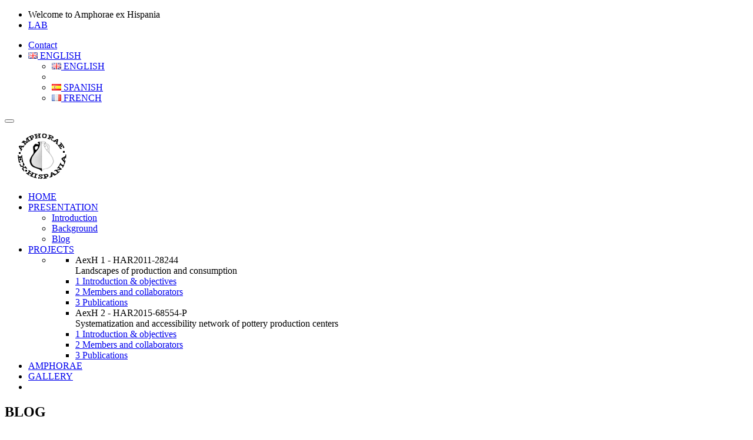

--- FILE ---
content_type: text/html; charset=UTF-8
request_url: http://amphorae.icac.cat/blog/post/resumen-del-seminario-internacional-amphorae-ex-hispania-cuestiones-metodologicas
body_size: 40214
content:
<!DOCTYPE html>
<html>
    <head>
        <meta charset="utf-8" />
        <meta http-equiv="Content-type" content="text/html; charset=utf-8" />
        <title>Resumen del Seminario Internacional &quot;Amphorae ex Hispania. Cuestiones metodol&oacute;gicas&quot;</title>
        <meta name="keywords" content="blog, post, AexH 1" />
        <meta name="description" content="El I Seminario Internacional &ldquo;Amphorae ex Hispania: Cuestiones metodol&oacute;gicas&quot;, se celebr&oacute; en la sede del Institut Catal&agrave; d&rsquo;Arqueologia Cl&agrave;ssica los d&iacute;as 7 y 8 d..." />
        <meta name="author" content="Ramon J&aacute;rrega Dom&iacute;nguez" />

        <!-- mobile settings -->
        <meta name="viewport" content="width=device-width, maximum-scale=1, initial-scale=1, user-scalable=0" />
        <!--[if IE]><meta http-equiv='X-UA-Compatible' content='IE=edge,chrome=1'><![endif]-->

        <!-- WEB FONTS : use %7C instead of | (pipe) -->
        <link href="https://fonts.googleapis.com/css?family=Open+Sans:300,400%7CRaleway:300,400,500,600,700%7CLato:300,400,400italic,600,700" rel="stylesheet" type="text/css" />

        <!-- CORE CSS -->
        <link media="all" type="text/css" rel="stylesheet" href="http://amphorae.icac.cat/vendors/bootstrap/css/bootstrap.min.css">


        <!-- REVOLUTION SLIDER -->
        <link media="all" type="text/css" rel="stylesheet" href="http://amphorae.icac.cat/vendors/slider.revolution/css/extralayers.css">

        <link media="all" type="text/css" rel="stylesheet" href="http://amphorae.icac.cat/vendors/slider.revolution/css/settings.css">


        <!-- THEME CSS -->
        <link media="all" type="text/css" rel="stylesheet" href="http://amphorae.icac.cat/vendors/smarty/css/essentials.css">

        <link media="all" type="text/css" rel="stylesheet" href="http://amphorae.icac.cat/vendors/smarty/css/layout.css">


        <!-- PAGE LEVEL SCRIPTS -->
        <link media="all" type="text/css" rel="stylesheet" href="http://amphorae.icac.cat/vendors/smarty/css/header-1.css">

        <link media="all" type="text/css" rel="stylesheet" href="http://amphorae.icac.cat/vendors/smarty/css/color_scheme/green.css">

        
        <!-- Google tag (gtag.js) -->
<script async src="https://www.googletagmanager.com/gtag/js?id=G-S840TGPR7N"></script>
<script>
  window.dataLayer = window.dataLayer || [];
  function gtag(){dataLayer.push(arguments);}
  gtag('js', new Date());

  gtag('config', 'G-S840TGPR7N');
</script>
    </head>

    <body class="smoothscroll enable-animation">

        <!-- wrapper -->
        <div id="wrapper">

            <!-- TOPBAR -->
            <div id="topBar">
                <div class="container">

                    <!-- right -->
                    <ul class="top-links list-inline pull-right">
                        <li class="text-welcome hidden-xs">Welcome to Amphorae ex Hispania</li>
                                                    <li class="hidden-xs"><a class="no-text-underline" href="http://amphorae.icac.cat/login" rel="nofollow"><i class="fa fa-sign-in" aria-hidden="true"></i> LAB</a></li>
                                            </ul>

                    <!-- left -->
                    <ul class="top-links list-inline">
                        <li><a href="http://amphorae.icac.cat/contact">Contact</a></li>
                        <li>
    <a class="dropdown-toggle no-text-underline" data-toggle="dropdown" href="#"><img src="http://amphorae.icac.cat/img/flags/en.png" width="16" height="11" alt="Selected language"> ENGLISH</a>
    <ul class="dropdown-langs dropdown-menu">
        <li><a tabindex="-1" href="http://amphorae.icac.cat/language/en" rel="nofollow"><img src="http://amphorae.icac.cat/img/flags/en.png" width="16" height="11" alt="ENGLISH"> ENGLISH</a></li>
        <li class="divider"></li>
        <li><a tabindex="-1" href="http://amphorae.icac.cat/language/es" rel="nofollow"><img src="http://amphorae.icac.cat/img/flags/es.png" width="16" height="11" alt="SPANISH"> SPANISH</a></li>
        <li><a tabindex="-1" href="http://amphorae.icac.cat/language/fr" rel="nofollow"><img src="http://amphorae.icac.cat/img/flags/fr.png" width="16" height="11" alt="FRENCH"> FRENCH</a></li>
    </ul>
</li>                    </ul>

                </div>
            </div>
            <!-- /TOPBAR -->

            <div id="header" class="sticky shadow-after-3 clearfix">
                <div id="header" class="sticky clearfix">
    <!-- TOP NAV -->
    <header id="topNav">
        <div class="container">

            <!-- Mobile Menu Button -->
            <button class="btn btn-mobile" data-toggle="collapse" data-target=".nav-main-collapse">
                <i class="fa fa-bars"></i>
            </button>

            <!-- BUTTONS -->
            <ul class="pull-right nav nav-pills nav-second-main">



            </ul>
            <!-- /BUTTONS -->

            <!-- Logo -->
            <a class="logo pull-left" href="http://amphorae.icac.cat/"><img src="http://amphorae.icac.cat/img/aexh-logo.png" alt="Logo Amphorae ex Hispania"></a>

                        <div class="navbar-collapse pull-right nav-main-collapse collapse submenu-dark">
                <nav class="nav-main">

                                        <ul id="topMain" class="nav nav-pills nav-main">
                        <li class="active"><!-- HOME -->
                            <a href="http://amphorae.icac.cat">HOME</a>
                        </li>

                        <li class="dropdown"><!-- PRESENTATION -->
                            <a class="dropdown-toggle" href="#">PRESENTATION</a>
                            <ul class="dropdown-menu">
                                                                <li><a href="http://amphorae.icac.cat/presentation/introduction">Introduction</a></li>
                                <li><a href="http://amphorae.icac.cat/presentation/background-1">Background</a></li>
                                <li><a href="http://amphorae.icac.cat/blog">Blog</a></li>
                            </ul>
                        </li>

                        <li class="dropdown mega-menu"><!-- PROJECTS -->
                            <a class="dropdown-toggle" href="#">PROJECTS</a>
                            <ul class="dropdown-menu">
                                <li>
                                    <div class="row">
                                                                                <div class="col-md-6th">
                                            <ul class="list-unstyled">
                                                <li><span>AexH 1 - HAR2011-28244<br>Landscapes of production and consumption</span></li>
                                                <li><a href="http://amphorae.icac.cat/projects/introduction-objectives-2">1 Introduction &amp; objectives</a></li>
                                                <li><a href="http://amphorae.icac.cat/projects/members-and-collaborators">2 Members and collaborators</a></li>
                                                <li><a href="http://amphorae.icac.cat/projects/publications-1">3 Publications</a></li>
                                            </ul>
                                        </div>

                                        <div class="col-md-6th">
                                            <ul class="list-unstyled">
                                                <li><span>AexH 2 - HAR2015-68554-P<br>Systematization and accessibility network of pottery production centers</span></li>
                                                <li><a href="http://amphorae.icac.cat/projects/introduction-objectives-1">1 Introduction &amp; objectives</a></li>
                                                <li><a href="http://amphorae.icac.cat/projects/members-and-collaborators-1">2 Members and collaborators</a></li>
                                                <li><a href="http://amphorae.icac.cat/projects/publications">3 Publications</a></li>
                                            </ul>
                                        </div>

                                    </div>
                                </li>
                            </ul>
                        </li>

                        <li><!-- AMPHORAE -->
                            <a href="http://amphorae.icac.cat/amphorae">AMPHORAE</a>
                        </li>

                        <li><!-- GALLERY -->
                            <a href="http://amphorae.icac.cat/gallery">GALLERY</a>
                        </li>

                        <li>
                            <a id="sidepanel_btn" href="#" class="fa fa-bars"></a>
                        </li>
                    </ul>

                </nav>
            </div>

        </div>
    </header>
    <!-- /Top Nav -->
</div>
            </div>

            
    <section class="page-header page-header-xs">
    <div class="container">

        <h1>BLOG</h1>
        <span class="font-lato size-18 weight-300">AexH 1</span>

        <!-- breadcrumbs -->
        <ol class="breadcrumb nomargin">
            <li><a href="http://amphorae.icac.cat/">Home</a></li>
            <li><a href="http://amphorae.icac.cat/blog">Blog</a></li>
            <li class="active">Resumen del Seminario Internac...</li>
        </ol><!-- /breadcrumbs -->

    </div>
</section>
<!-- /PAGE HEADER -->
    <section>
        <div class="container">
            <div class="row">

                <!-- LEFT -->
                <div class="col-md-9 col-sm-9">
                    <h1 class="blog-post-title">Resumen del Seminario Internacional &quot;Amphorae ex Hispania. Cuestiones metodol&oacute;gicas&quot;</h1>
<ul class="blog-post-info list-inline">
    <li>
        <i class="fa fa-clock-o"></i>
        <span class="font-lato">December 06, 2012</span>

    </li>
    <li>
        <i class="fa fa-folder-open-o"></i>
        <a class="category" href="http://amphorae.icac.cat/blog/78fe1f60-4d3b-11e6-a93a-2923f4f7f11a">
            <span class="font-lato">AexH 1</span>
        </a>
    </li>
    <li>
        <i class="fa fa-user"></i>
        <span class="font-lato">Ramon J&aacute;rrega Dom&iacute;nguez</span>
    </li>
</ul>

<!-- article content -->
<p><img alt="" class="img-responsive" height="300" src="/storage/disk/blog/Posts/aexh1/seminario_internacional/seminario_internacional_icac_2012.jpg" style=" float: right; margin-left: 5px; margin-right: 5px;" width="400" />El I Seminario Internacional &ldquo;Amphorae ex Hispania: Cuestiones metodol&oacute;gicas&quot;, se celebr&oacute; en la sede del Institut Catal&agrave; d&rsquo;Arqueologia Cl&agrave;ssica los d&iacute;as 7 y 8 de noviembre de 2012, como actividad cient&iacute;fica dentro del proyecto de I+D &ldquo;Amphorae ex Hispania: paisajes de producci&oacute;n y consumo&rdquo; (HAR2011-28244) subvencionado por el MINECO.</p>

<p>El seminario ha pretendido ser un foro para discutir una serie de cuestiones metodol&oacute;gicas b&aacute;sicas para plantearse los objetivos de futuro en el estudio de las &aacute;nforas hisp&aacute;nicas. Para ello se ha contado con los especialistas m&aacute;s destacados en la materia, tanto espa&ntilde;oles como portugueses, as&iacute; como de otros pa&iacute;ses (Francia e Italia). Con la finalidad de conseguir una mayor operatividad, se plantearon las intervenciones a partir de bloques tem&aacute;ticos. Seguidamente resumimos las conclusiones principales a las que se ha llegado en el transcurso de estas dos jornadas.</p>

<p><strong>I.&nbsp; Normalizaci&oacute;n de nomenclatura y tipo-cronolog&iacute;a</strong></p>

<p>Desde la tabla de Dressel publicada en 1899, la tipolog&iacute;a de las &aacute;nforas ha sido uno de los elementos b&aacute;sicos para el estudio de las mismas, y a partir de aqu&iacute; se han llevado a cabo diversas aportaciones, de las que por su importancia a nivel hisp&aacute;nico destacan las de Miguel Beltr&aacute;n Lloris, Ricard Pascual o Carlos Fabiao. Actualmente, todos los investigadores tienen muy claro que el estudio tipol&oacute;gico comporta una vertiente cronol&oacute;gica intr&iacute;nseca a cada tipo o forma anf&oacute;rica, de ah&iacute; el concepto (relativamente reciente) de tipo-cronolog&iacute;a. Por ello, se ha considerado que esta problem&aacute;tica permit&iacute;a determinar el primer bloque tem&aacute;tico del seminario.</p>

<p>El Dr. Miguel Beltr&aacute;n Lloris, como pionero del estudio de las &aacute;nforas romanas en Espa&ntilde;a, en su intervenci&oacute;n &ldquo;Evaluaci&oacute;n de las fichas del proyecto Amphorae ex Hispania: paisajes de producci&oacute;n y consumo y propuesta personal&rdquo; ha planteado a partir de su experiencia personal una serie de observaciones metodol&oacute;gicas y propuestas de modificaciones puntuales en la p&aacute;gina web del proyecto &ldquo;Amphorae ex Hispania&rdquo; (http://amphorae.icac.cat), que ser&aacute;n de gran ayuda para mejorar conceptualmente y formalmente dicha p&aacute;gina web.</p>

<p>A la intervenci&oacute;n del Dr. Beltr&aacute;n Lloris, y a partir de un criterio cronol&oacute;gico, se presentaron dos intervenciones que afectan al estudio del origen tipol&oacute;gico y funcional de las &aacute;nforas hispanas. En primer lugar, Antonio M. S&aacute;ez, investigador de la Universidad de C&aacute;diz present&oacute; la ponencia &ldquo;An&aacute;lisis de caso: transici&oacute;n del mundo p&uacute;nico al romano-gaditano&rdquo;. Esta intervenci&oacute;n afecta al origen de las &aacute;nforas hisp&aacute;nicas a partir del mundo fenicio y p&uacute;nico, referente a la zona de la antigua Gadir/Gades y el &aacute;rea del Estrecho. Las principales aportaciones de esta intervenci&oacute;n giraron en torno a la propuesta de definici&oacute;n de una nueva ordenaci&oacute;n tipol&oacute;gica de las &aacute;nforas de producci&oacute;n gaditana desde sus or&iacute;genes en la etapa fenicia hasta enlazar con las producciones romanizadas tardorrepublicanas. Especialmente se centr&oacute; la atenci&oacute;n en las series caracter&iacute;sticas de la transici&oacute;n entre las formas p&uacute;nicas y romanas, examinando tambi&eacute;n algunos contextos de producci&oacute;n significativos.</p>

<p>Seguidamente, Rui de Almeida, el Dr. Enrique Garc&iacute;a Vargas y Horacio Gonz&aacute;lez Cesteros presentaron conjuntamente la ponencia: &ldquo;An&aacute;lisis de caso: las &aacute;nforas ovoides&rdquo;. En esta intervenci&oacute;n que profundiza en los trabajos llevados a cabo por los tres investigadores en contextos del siglo I a.C.se ha planteado la tremenda complejidad tipol&oacute;gica de una serie de &aacute;nforas hasta ahora poco estudiadas que presentan unas caracter&iacute;sticas tipol&oacute;gicas similares y una cronolog&iacute;a id&eacute;ntica, analizando el origen de sus inspiraciones tipol&oacute;gicas a partir de otras producciones anteriores, as&iacute; como su dispersi&oacute;n geogr&aacute;fica.</p>

<p><strong>II.&nbsp; Epigraf&iacute;a</strong></p>

<p>Adem&aacute;s de la propia tipolog&iacute;a anf&oacute;rica, la epigraf&iacute;a es otro de los elementos b&aacute;sicos para el estudio de las &aacute;nforas, si bien no siempre se encuentra presente en las mismas; esta mayor o menor incidencia de los ep&iacute;grafes y la causa de ello constituye un problema metodol&oacute;gico todav&iacute;a por resolver. Si bien se trata de un tema sujeto a discusi&oacute;n, la evidencia conocida y contrastada permite pensar que la epigraf&iacute;a de sellos o marcas y graffiti hace referencia al proceso de producci&oacute;n de las &aacute;nforas en el &aacute;mbito de la figlina, con lo que nos proporciona datos sobre el mismo, mientras que los tituli picti constituyen un precioso documento para el conocimiento del contenido de las &aacute;nforas, as&iacute; como ocasionalmente sobre su proceso de comercializaci&oacute;n (con la menci&oacute;n de los negotiatores implicados en la misma), lo que permite plantear tambi&eacute;n la problem&aacute;tica acerca del papel que tienen el encargado de la figlina, el propietario del producto (que pueden o no ser la misma persona), y el responsable final de su comercializaci&oacute;n (es decir, el negotiator).</p>

<p>La primera intervenci&oacute;n de este segundo bloque, a cargo del Dr. Enrique Garc&iacute;a Vargas tuvo como objeto el estudio de &ldquo;Los tituli picti de las &aacute;nforas salsarias y la econom&iacute;a comercial del litoral de la B&eacute;tica: historiograf&iacute;a, metodolog&iacute;a, perspectivas&rdquo;. En esta ponencia se abord&oacute; la cuesti&oacute;n de los contenidos de las &aacute;nforas de salsamenta de la costa b&eacute;tica, a partir de la evidencia de los tituli picti.</p>

<p>La siguiente intervenci&oacute;n, a cargo del Dr. Piero Berni, vers&oacute; sobre la &ldquo;Epigraf&iacute;a anf&oacute;rica de la Hispania Citerior&rdquo;. El Dr. Berni se centr&oacute; especialmente en sus recientes investigaciones en dos &aacute;reas geogr&aacute;ficas de la zona litoral de la Hispania Citerior, concretamente el ager Tarraconensis y muy especialmente, la zona productiva del Baix Llobregat, vinculado a la colonia romana de Barcino (Barcelona). En este &uacute;ltimo caso se han planteado novedades interesantes, como la identificaci&oacute;n de algunos personajes (como Synecdemus) conocidos por la epigraf&iacute;a oficial y funeraria de la mencionada ciudad.</p>

<p>La &uacute;ltima ponencia de este bloque, con el t&iacute;tulo &ldquo;Epigraf&iacute;a anf&oacute;rica de la Lusitania&rdquo;, corri&oacute; a cargo del Dr. Carlos Fabiao, quien present&oacute; un estado de la cuesti&oacute;n sobre el tema.</p>

<p><strong>III. Contenidos</strong></p>

<p>Como se ha indicado antes, la epigraf&iacute;a anf&oacute;rica, y m&aacute;s concretamente los tituli picti de las &aacute;nforas constituyen el m&eacute;todo m&aacute;s tradicional para determinar el contenido de las mismas. Sin embargo, la extrema debilidad de este tipo de documentaci&oacute;n ha sido la causa de que sin duda se hayan perdido en la mayor parte de los casos, y adem&aacute;s es posible que muchas &aacute;nforas, por los motivos que fuere, careciesen de este tipo de documentaci&oacute;n. Ante esta ausencia de datos objetivos, es necesario plantearse otros m&eacute;todos para la determinaci&oacute;n de los contenidos envasados en las &aacute;nforas. El criterio tipol&oacute;gico puede ser m&aacute;s o menos acertado, con unos tipos que ser&iacute;an eminentemente vinarios, otros olearios y otros para salsamenta u otros contenidos m&aacute;s o menos afines.&nbsp; Sin embargo, los an&aacute;lisis de residuos han demostrado que no siempre es as&iacute;. Precisamente, estas anal&iacute;ticas constituyen el elemento m&aacute;s novedoso y el que mayores posibilidades ofrece actualmente para la determinaci&oacute;n del contenido de las &aacute;nforas con m&eacute;todos modernos.</p>

<p>El segundo d&iacute;a del seminario se inici&oacute; con la ponencia del Dr. Dar&iacute;o Bernal, que con el t&iacute;tulo &ldquo;Problem&aacute;tica general&rdquo; plante&oacute; la cuesti&oacute;n de la posible validez de la tipolog&iacute;a de las &aacute;nforas para la determinaci&oacute;n de los contenidos (planteando los pros y los contras de esta v&iacute;a), lo que constituye una v&iacute;a subjetiva de atribuci&oacute;n de contenidos, as&iacute; como de las t&eacute;cnicas anal&iacute;ticas m&aacute;s modernas, que al basarse en el estudio de los residuos en las &aacute;nforas permiten la determinaci&oacute;n objetiva de sus contenidos. Es evidente que estos residuos no se encuentran en todas las &aacute;nforas, sino en casos muy concretos (especialmente, hallazgos subacu&aacute;ticos) lo que limita el volumen de la muestra susceptible de ser analizada. Los resultados m&aacute;s importantes presentados.</p>

<p>Seguidamente, y aprovechando el uso de la palabra por parte del Dr. Bernal, se llev&oacute; a cabo la presentaci&oacute;n del libro &ldquo;Cer&aacute;micas Hispanorromanas II&rdquo;, del cual dicho investigador es editor conjuntamente con el Dr. Albert Ribera. Entre otros materiales, este libro permite aportar estudios innovadores sobre &aacute;nforas hisp&aacute;nicas, concretamente los siguientes:</p>

<ul>
	<li>&ldquo;Producciones anf&oacute;ricas tardorrepublicanas y tempranoaugusteas del valle del Guadalquivir. Formas y ritmos de la romanizaci&oacute;n en Turdetania a trav&eacute;s del artesanado cer&aacute;mico&rdquo;, de Enrique Garc&iacute;a Vargas.</li>
	<li>&ldquo;&Aacute;nforas tarraconenses para el limes germano: una nueva visi&oacute;n de las Oberaden 74&rdquo;, de C&eacute;sar Carreras Monfort y Horacio Gonz&aacute;lez Cesteros.</li>
	<li>&ldquo;&iquest;&Aacute;nforas Tipo Segobriga/Oberaden 74 similis? Bases para una producci&oacute;n singular en la Tarraconense interior&rdquo;, de Rui Roberto de Almeida y Jorge Mor&iacute;n de Pablos.</li>
	<li>&ldquo;Las &aacute;nforas del tipo Puerto Real 3. Un nuevo envase de salazones gaditanas de &eacute;poca antonino-severiana&rdquo;, de Dar&iacute;o Bernal Casasola y Enrique Garc&iacute;a Vargas.</li>
	<li>&ldquo;Producciones anf&oacute;ricas en la costa meridional de Carthago-Spartaria&rdquo;, de&nbsp; M&ordf; del Carmen Berrocal Caparr&oacute;s.</li>
	<li>&ldquo;Las &aacute;nforas onubenses de &eacute;poca tardorromana&rdquo;, de&nbsp; Jessica O&rsquo;Kelly Sendr&oacute;s.</li>
	<li>Por lo tanto, este libro aporta importantes novedades en cuanto a la tipolog&iacute;a y la distribuci&oacute;n geogr&aacute;fica de las &aacute;nforas hispanas, aportando tanto nuevos puntos de vista como presentando producciones hasta ahora poco o nada conocidas.</li>
</ul>

<p>Despu&eacute;s de la presentaci&oacute;n del libro, se llev&oacute; a cabo una breve presentaci&oacute;n de materiales por parte de los participantes y otros asistentes al seminario, destacando especialmente la discusi&oacute;n a partir de materiales p&uacute;nicos y romanos de origen b&eacute;tico y lusitano.</p>

<p><strong>IV. Arqueometr&iacute;a de pastas</strong></p>

<p>Nuevamente el Dr. Carlos Fabiao intervino con la ponencia &ldquo;Problem&aacute;tica general y an&aacute;lisis de caso de la Lusitania&rdquo;, presentando los resultados del Pproyecto OREST que &eacute;l lidera.</p>

<p>Siguiendo con el estudio de la arqueometr&iacute;a de pastas, las Dras. Fanette Laubenheimer y Anne Schmitt presentaron la ponencia &ldquo;Analyses de cas: les amphores vinaires de Gaule Narbonnaise&rdquo;.</p>

<p>Para finalizar este bloque, la Dra. Ver&ograve;nica Mart&iacute;nez en su intervenci&oacute;n titulada &ldquo;An&aacute;lisis de caso: Hispania Citerior&rdquo; present&oacute; los resultados de sus investigaciones, centradas en las &aacute;nforas de vino producidas entre el s. I aC y el s. I dC en la costa catalana. Su aproximaci&oacute;n arqueol&oacute;gica y arqueom&eacute;trica, mediante el an&aacute;lisis de la composici&oacute;n qu&iacute;mica, mineral&oacute;gica y petrogr&aacute;fica, ofrece importantes datos sobre la producci&oacute;n y la difusi&oacute;n comercial de estos envases cer&aacute;micos. La identificaci&oacute;n de&nbsp; las caracter&iacute;sticas geo-qu&iacute;micas de las producciones anf&oacute;ricas de una veintena de talleres cer&aacute;micos ha permitido diferenciar diversas &aacute;reas productoras, generalmente asociadas a centros urbanos receptores y redistribuidores pr&oacute;ximos: el NE de Catalu&ntilde;a, Iluro (Matar&oacute;), Baetulo (Badalona-Vall&egrave;s), Barcino (Barcelona-Baix Llobregat), Tarraco (Tarragona) y el curso inferior del Ebro. El estudio confirma la existencia de una clara din&aacute;mica en la puesta en marcha de los procesos productivos en las diversas zonas. El an&aacute;lisis de las &aacute;nforas procedentes de centros urbanos de recepci&oacute;n-consumo-redistribuci&oacute;n del NE peninsular &ndash; como Iluro, Baetulo y Barcino &ndash;, de la Galia y de pecios localizados en el Golfo de Le&oacute;n permite analizar la din&aacute;mica comercial de las diversas producciones a nivel regional e inter-provincial.</p>

<p><strong>V. Cuantificaci&oacute;n y distribuci&oacute;n</strong></p>

<p>Este quinto y &uacute;ltimo bloque tem&aacute;tico corresponde a la etapa &uacute;ltima de la producci&oacute;n de las &aacute;nforas y la que le da sentido &uacute;ltimo, es decir, la comercializaci&oacute;n de los productos envasados en las mismas, lo que b&aacute;sicamente puede hacerse (m&aacute;s all&aacute; de las parcas referencias de las fuentes escritas, como Plinio o Marcial) a partir del seguimiento de la distribuci&oacute;n de las &aacute;nforas.</p>

<p>Adem&aacute;s de la distribuci&oacute;n, para plantear el calado aut&eacute;ntico de las distintas producciones en los mercados de consumo la cuesti&oacute;n de la cuantificaci&oacute;n es b&aacute;sica, lo que comporta importantes problemas metodol&oacute;gicos, pues existen diversas propuestas de cuantificaci&oacute;n con sus pros y sus contras. En estos aspectos fueron tratados por el Dr. C&egrave;sar Carreras, en su intervenci&oacute;n &ldquo;Problem&aacute;tica general&rdquo;, efectu&oacute; un repaso a los sistemas de cuantificaci&oacute;n existentes, as&iacute; como una propuesta de cuantificaci&oacute;n (gramos por metro cuadrado) que ya hab&iacute;a planteado con anterioridad.</p>

<p>Las tres intervenciones siguientes tuvieron como objetivo el estudio de la distribuci&oacute;n de las &aacute;nforas hisp&aacute;nicas en otras &aacute;reas del Imperio romano, concretamente en las Galias, Italia y Germania. En primer lugar, la Dra. Fanette Laubenheimer present&oacute; la ponencia &ldquo;Les courants d&#39;exportation des amphores Pascual 1 de Tarraconaise en Gaule&rdquo; en la que se cartograf&iacute;a y se estudia la distribuci&oacute;n del vino de la Hispania Citerior envasado en &aacute;nforas de la forma Pascual 1 en &eacute;poca de Augusto y Tiberio. El resultado de esta investigaci&oacute;n muestra la importancia del eje del Garona para la distribuci&oacute;n de estas &aacute;nforas a partir del puerto de Narbo (Narbona) en direcci&oacute;n a Burdigala (Burdeos), as&iacute; como la abundante presencia de estas &aacute;nforas a lo largo de esta ruta.</p>

<p>Seguidamente se present&oacute; la ponencia del Dr. Giorgio Rizzo, titulada &ldquo;An&aacute;lisis de caso: Italia&rdquo;, y que fue le&iacute;da por el coordinador del seminario, el Dr. Ram&oacute;n J&aacute;rrega, debido a que el Dr. Rizzo no pudo desplazarse a Tarragona por motivos laborales. Esta intervenci&oacute;n analiza la distribuci&oacute;n de los productos hisp&aacute;nicos en Italia, particularmente en la zona de Roma y Ostia, aunque determinando tambi&eacute;n una serie de &aacute;reas de distribuci&oacute;n a partir de la capital, con penetraciones incluso en regiones como Umbria, donde anteriormente no se conoc&iacute;an este tipo de productos. Es interesante tambi&eacute;n la presencia (escasa) de &aacute;nforas ovoides de origen b&eacute;tico en Roma, as&iacute; como de &aacute;nforas b&eacute;ticas de salsamenta y vinarias tarraconenses en contextos aug&uacute;steos, si bien a partir de &eacute;poca julio-claudia las importaciones hispanas m&aacute;s significativas ser&aacute;n las olearias y salsarias. Para el medio y tardo imperio, se evidencia una progresiva disminuci&oacute;n de estas importaciones, en contraste con las africanas. Sin embargo, algunos contextos de la ciudad de Roma fechados a mediados y en la segunda mitad del siglo V atestiguan la presencia de &aacute;nforas hisp&aacute;nicas en esta &eacute;poca, si bien no es posible especificar la procedencia regional o su eventual car&aacute;cter residual, si bien las evidencias de otros yacimientos as&iacute; como los hallazgos subacu&aacute;ticos permiten pensar en la llegada a Roma de productos alimenticios hisp&aacute;nicos a&uacute;n a mediados del siglo V.</p>

<p>Para cerrar este bloque tem&aacute;tico (y con &eacute;l el seminario) la intervenci&oacute;n de Horacio Gonz&aacute;lez Cesteros, &ldquo;An&aacute;lisis de caso: Germania Inferior&quot;, permiti&oacute; aportar un estado de la cuesti&oacute;n del conocimiento de la distribuci&oacute;n de las &aacute;nforas hispanas en esta zona geogr&aacute;fica, con el inestimable concurso de las dataciones precisas que nos proporcionan los campamentos germ&aacute;nicos, gracias a las precisas dataciones que nos aportan los an&aacute;lisis de la gran cantidad de madera aparecida en una buena parte de estos yacimientos, as&iacute; como de las monedas y cer&aacute;micas de los mismos. Estas dataciones son muy importantes tambi&eacute;n para el establecimiento de la tipo-cronolog&iacute;a de las &aacute;nforas, permitiendo de este modo enlazar esta &uacute;ltima contribuci&oacute;n del seminario con el bloque tem&aacute;tico que dio inicio al mismo.</p>

<p>Finalmente, se ha planteado la necesidad de llevar a cabo una reuni&oacute;n para estudiar las t&eacute;cnicas de cuantificaci&oacute;n de las &aacute;nforas, aspecto importante para calibrar el impacto econ&oacute;mico de su contenido en las &aacute;reas de distribuci&oacute;n e importaci&oacute;n, contrastando la representatividad real de las distintas producciones. Esta reuni&oacute;n se prev&eacute; celebrarla pr&oacute;ximamente.</p>

<p><strong>Conclusiones generales</strong></p>

<p>El I Seminario Internacional &ldquo;Amphorae ex Hispania: Cuestiones metodol&oacute;gicas, que ha constituido un importante &eacute;xito de p&uacute;blico (con la asistencia de 37 personas matriculadas al mismo) esperemos que al mismo tiempo ser&aacute; un hito importante para determinar los objetivos perseguidos durante la realizaci&oacute;n del resto del proyecto de I+D, as&iacute; como plantear un estado de la cuesti&oacute;n y una serie de retos a los que tiene que enfrentarse la investigaci&oacute;n en el futuro inmediato. Por ello, la determinaci&oacute;n de los bloques tem&aacute;ticos nos ha permitido analizarlos pormenorizadamente, marcando en relaci&oacute;n con cada uno de ellos una serie de problemas interpretativos y de directrices de investigaci&oacute;n que deben seguirse:</p>

<ol>
	<li>Normalizaci&oacute;n de nomenclatura y tipo-cronolog&iacute;a. Uno de los objetivos del proyecto de I+D y del Laboratorio virtual que permite desarrollarlo es plantear las equivalencias y las denominaciones m&aacute;s adecuadas en cada caso para las diferentes propuestas actualmente existentes, con la finalidad de dotar a los investigadores de criterios racionalmente unificados para que puedan enfrentarse a estos problemas. Asimismo, la determinaci&oacute;n de de la tipo-cronolog&iacute;a ser&aacute; uno de los objetivos prioritarios, pues en algunas ocasiones todav&iacute;a no se ha determinado con precisi&oacute;n. En ambos aspectos, el estudio de las &aacute;nforas ovoides constituye un elemento novedoso, cuyo estudio pormenorizado no ha hecho sino comenzar.</li>
	<li>Epigraf&iacute;a. El estudio de las diferentes formas epigr&aacute;ficas nos permite avanzar en el conocimiento del proceso de producci&oacute;n de las &aacute;nforas en el &aacute;mbito de la figlina (marcas o sellos, graffiti), as&iacute; como de comercializaci&oacute;n del producto (tituli picti). En el &aacute;mbito del seminario se han tratado los casos concretos de las &aacute;nforas de salsamentar de la costa b&eacute;tica, las vinarias de la zona costera septentrional de la Hispania Citerior y las mayoritariamente de salazones de la Lusitania, habiendo quedado fuera las de los productos olearios b&eacute;ticos (Dressel 20 y 23), pero que constituyen por ahora los casos mejor conocidos, por lo que hemos cre&iacute;do importante centrarnos en estas otras &aacute;reas y producciones.</li>
	<li>Contenidos. En este bloque tem&aacute;tico no se ha planteado tanto el estudio del contenido de las &aacute;nforas a partir de los datos epigr&aacute;ficos contenidos en los tituli picti (que ya se hab&iacute;an tratado en el bloque anterior) como dos aspectos concretos: la tipolog&iacute;a como elemento determinador del contenido del &aacute;nfora (que se ha demostrado v&aacute;lida en unos casos, pero no en otros) y, muy especialmente, el an&aacute;lisis de los residuos de las &aacute;nforas a partir de las nuevas t&eacute;cnicas anal&iacute;ticas, que nos permitir&aacute;n de forma emp&iacute;rica poder determinar con seguridad el contenido de las &aacute;nforas, si bien desgraciadamente las muestras analizables son muy escasas, debido a la dificultad de conservaci&oacute;n de los residuos, que se limitan a algunas circunstancias (dep&oacute;sitos cerrados, fundamentalmente de origen subacu&aacute;tico).</li>
	<li>Arqueometr&iacute;a de pastas.&nbsp; Las aportaciones presentadas (centradas en la zona lusitana, en la Galia Narbonense y en la costa catalana) han permitido poner de relieve el inter&eacute;s que tienen este tipo de estudios para determinar &aacute;reas de producci&oacute;n, con la importancia que ello pueda tener para el estudio de la comercializaci&oacute;n posterior de las &aacute;nforas, en ausencia de epigraf&iacute;a (o bien, en contraste con la misma).</li>
	<li>Cuantificaci&oacute;n y distribuci&oacute;n. Se ha podido constatar tanto la importancia de intentar conseguir un consenso en el proceso de cuantificaci&oacute;n de las &aacute;nforas como la dificultad que ello comporta, al basarse en datos forzosamente parciales que pueden llevar a equ&iacute;vocos. Menos problemas presenta el estudio de la distribuci&oacute;n de las &aacute;nforas en relaci&oacute;n con su proceso de comercializaci&oacute;n, de lo cual se han presentado tres casos concretos, la distribuci&oacute;n de las &aacute;nforas vinarias de la forma Pascual 1 en el sur de la Galia, las &aacute;nforas hisp&aacute;nicas (olearias, vinarias y de salsamenta) en Italia (fundamentalmente en la zona de Roma) y de estas producciones en los campamentos germ&aacute;nicos.</li>
</ol>

<p><br />
Como colof&oacute;n y resumen final, estamos convencidos de que este seminario ha constituido un punto de inflexi&oacute;n en el estudio de unas producciones cuya investigaci&oacute;n, ligada muchas veces al voluntarismo personal, est&aacute; todav&iacute;a muy atomizada. Este af&aacute;n de unificar criterios y plantear problemas en com&uacute;n est&aacute; en la filosof&iacute;a fundacional del proyecto &ldquo;Amphorae ex Hispania&rdquo;, con lo que el seminario ha sido un importante instrumento para ello. Se ha concebido y desarrollado como un elemento de debate, aunque se prev&eacute; que pueda generar y formar parte de una publicaci&oacute;n monogr&aacute;fica, cuando los resultados del proyecto de I+D permitan contar con unas conclusiones m&aacute;s elaboradas y completas a partir de las problem&aacute;ticas que se han puesto de relieve en el seminario.</p>

<!-- /article content -->

<div class="divider"><!-- divider --></div>

<ul class="pager">
            <li class="previous"><a class="noborder" href="http://amphorae.icac.cat/blog/post/seminario-internacional-amphorae-ex-hispania-cuestiones-metodologicas">&larr; Seminario Internacional &quot;Ampho...</a></li>
                <li class="next"><a class="noborder" href="http://amphorae.icac.cat/blog/post/ii-circular-seminario-cuantificacion-de-anforas-protocolos-y-comparativas">II Circular Seminario &ldquo;Cuantif... &rarr;</a></li>
    </ul>                </div>

                <!-- RIGHT -->
                <div class="col-md-3 col-sm-3">
                    <!-- INLINE SEARCH -->
<div class="inline-search clearfix margin-bottom-30">
    <form method="GET" action="http://amphorae.icac.cat/blog" accept-charset="UTF-8">
        <input placeholder="Blog search..." class="serch-input" name="s" type="text">
        <button type="submit" id="search" class="btn nopadding" disabled>
            <i class="fa fa-search nopadding"></i>
        </button>
    </form>
</div>
<!-- /INLINE SEARCH -->

<hr />

<!-- side navigation -->
<div class="side-nav margin-bottom-60 margin-top-30">

    <div class="side-nav-head">
        <button class="fa fa-bars"></button>
        <h4>CATEGORIES</h4>
    </div>

    <ul class="list-group list-group-bordered list-group-noicon uppercase">
        <li class="list-group-item"><a href="http://amphorae.icac.cat/blog"><span class="size-11 text-muted pull-right">(22)</span> All</a></li>
                                                        <li class="list-group-item "><a href="http://amphorae.icac.cat/blog/69c486c0-4d3b-11e6-b8fd-f7ad16c4c7a6"><span class="size-11 text-muted pull-right">(6)</span> News</a></li>
                                                                <li class="list-group-item "><a href="http://amphorae.icac.cat/blog/78fe1f60-4d3b-11e6-a93a-2923f4f7f11a"><span class="size-11 text-muted pull-right">(9)</span> AexH 1</a></li>
                                                                <li class="list-group-item "><a href="http://amphorae.icac.cat/blog/8038de60-4d3b-11e6-bfd1-d15a9764b251"><span class="size-11 text-muted pull-right">(4)</span> AexH 2</a></li>
                                                                <li class="list-group-item "><a href="http://amphorae.icac.cat/blog/92963340-4d3b-11e6-a810-53ddc90a8805"><span class="size-11 text-muted pull-right">(3)</span> SECAH Tarragona 2014</a></li>
                                        </ul>
    <!-- /side navigation -->

</div>

                </div>

            </div>
        </div>
    </section>


            <!-- FOOTER -->
            <footer id="footer">
                                <div class="copyright">
    <div class="container">
        <ul class="pull-right nomargin list-inline mobile-block">
            <li><a href="https://icac.academia.edu/PieroBerni" target="_blank">Website &amp; Lab created and designed by Piero Berni Millet</a></li>
        </ul>
        &copy; Amphorae ex Hispania - 2016 &copy; All Rights Reserved
    </div>
</div>            </footer>
            <!-- /FOOTER -->

        </div>
        <!-- /wrapper -->

        <!-- SCROLL TO TOP -->
        <a href="#" id="toTop"></a>

        <!-- PRELOADER -->
        <div id="preloader">
            <div class="inner">
                <span class="loader"></span>
            </div>
        </div><!-- /PRELOADER -->

        <!-- JAVASCRIPT FILES -->
        <script type="text/javascript">var plugin_path_vendors = '../../../vendors/';</script>
        <script type="text/javascript">var plugin_path_smarty = '../../../vendors/smarty/plugins/';</script>
        <script src="http://amphorae.icac.cat/vendors/jquery/jquery-2.2.4.min.js"></script>

        <script src="http://amphorae.icac.cat/vendors/smarty/js/scripts.js"></script>


        <!-- REVOLUTION SLIDER -->
        <script src="http://amphorae.icac.cat/vendors/slider.revolution/js/jquery.themepunch.tools.min.js"></script>

        <script src="http://amphorae.icac.cat/vendors/slider.revolution/js/jquery.themepunch.revolution.min.js"></script>

        <script src="http://amphorae.icac.cat/vendors/smarty/js/demo.revolution_slider.js"></script>


        <!-- jQuery -->
        <script type="text/javascript">
            $(document).ready(function() {

                    $("input[name=s]").keyup(function(){
        var length_s = $("input[name=s]").val().trim().length;
        if(length_s > 3 && $( "button[id='search']" ).prop( "disabled", true )) {
            $("button[id='search']").prop('disabled', false);
        } else {
            $("button[id='search']").prop('disabled', true);
        }
    });

            });
        </script>

    </body>
</html>